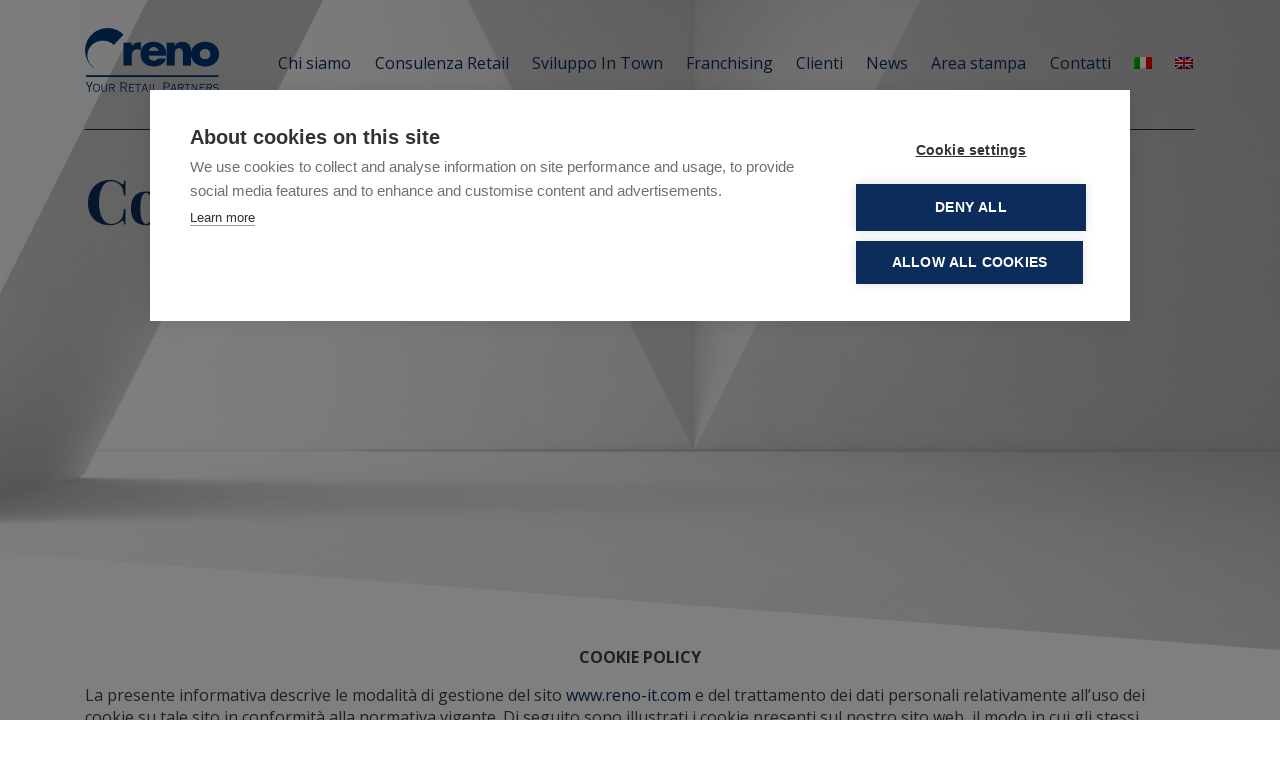

--- FILE ---
content_type: text/html; charset=UTF-8
request_url: https://www.reno-it.com/cookie-policy/
body_size: 10493
content:
<!doctype html>
<html lang="it-IT">
  <head>
  <meta charset="utf-8">
  <meta http-equiv="x-ua-compatible" content="ie=edge">
  <meta name="viewport" content="width=device-width, initial-scale=1, shrink-to-fit=no">
  <script src="https://cookiehub.net/c2/d9173f33.js"></script>
<script type="text/javascript">
document.addEventListener("DOMContentLoaded", function(event) {
	var cpm = { language: 'it', };
	window.cookiehub.load(cpm);
});
</script><script>window.cookiehub_wordpress = {};</script><script>
window.dataLayer = window.dataLayer || [];
function gtag(){dataLayer.push(arguments);}
gtag('consent', 'default', {'ad_storage': 'denied', 'analytics_storage': 'denied', 'ad_user_data': 'denied', 'ad_personalization': 'denied', 'wait_for_update': 500});
</script><meta name='robots' content='index, follow, max-image-preview:large, max-snippet:-1, max-video-preview:-1' />

	<!-- This site is optimized with the Yoast SEO plugin v26.8 - https://yoast.com/product/yoast-seo-wordpress/ -->
	<title>Cookie Policy - Reno</title>
	<link rel="canonical" href="https://www.reno-it.com/cookie-policy/" />
	<meta property="og:locale" content="it_IT" />
	<meta property="og:type" content="article" />
	<meta property="og:title" content="Cookie Policy - Reno" />
	<meta property="og:url" content="https://www.reno-it.com/cookie-policy/" />
	<meta property="og:site_name" content="Reno" />
	<meta property="article:modified_time" content="2018-08-29T09:55:44+00:00" />
	<meta name="twitter:card" content="summary_large_image" />
	<script type="application/ld+json" class="yoast-schema-graph">{"@context":"https://schema.org","@graph":[{"@type":"WebPage","@id":"https://www.reno-it.com/cookie-policy/","url":"https://www.reno-it.com/cookie-policy/","name":"Cookie Policy - Reno","isPartOf":{"@id":"https://www.reno-it.com/#website"},"datePublished":"2018-08-28T14:02:52+00:00","dateModified":"2018-08-29T09:55:44+00:00","breadcrumb":{"@id":"https://www.reno-it.com/cookie-policy/#breadcrumb"},"inLanguage":"it-IT","potentialAction":[{"@type":"ReadAction","target":["https://www.reno-it.com/cookie-policy/"]}]},{"@type":"BreadcrumbList","@id":"https://www.reno-it.com/cookie-policy/#breadcrumb","itemListElement":[{"@type":"ListItem","position":1,"name":"Home","item":"https://www.reno-it.com/"},{"@type":"ListItem","position":2,"name":"Cookie Policy"}]},{"@type":"WebSite","@id":"https://www.reno-it.com/#website","url":"https://www.reno-it.com/","name":"Reno","description":"Il tuo partner nel mondo retail","potentialAction":[{"@type":"SearchAction","target":{"@type":"EntryPoint","urlTemplate":"https://www.reno-it.com/?s={search_term_string}"},"query-input":{"@type":"PropertyValueSpecification","valueRequired":true,"valueName":"search_term_string"}}],"inLanguage":"it-IT"}]}</script>
	<!-- / Yoast SEO plugin. -->


<link rel='dns-prefetch' href='//use.fontawesome.com' />
<link rel='dns-prefetch' href='//fonts.googleapis.com' />
<link rel="alternate" title="oEmbed (JSON)" type="application/json+oembed" href="https://www.reno-it.com/wp-json/oembed/1.0/embed?url=https%3A%2F%2Fwww.reno-it.com%2Fcookie-policy%2F" />
<link rel="alternate" title="oEmbed (XML)" type="text/xml+oembed" href="https://www.reno-it.com/wp-json/oembed/1.0/embed?url=https%3A%2F%2Fwww.reno-it.com%2Fcookie-policy%2F&#038;format=xml" />
<style id='wp-img-auto-sizes-contain-inline-css' type='text/css'>
img:is([sizes=auto i],[sizes^="auto," i]){contain-intrinsic-size:3000px 1500px}
/*# sourceURL=wp-img-auto-sizes-contain-inline-css */
</style>
<link rel='stylesheet' id='wp-block-library-css' href='https://www.reno-it.com/wp/wp-includes/css/dist/block-library/style.min.css?ver=6.9' type='text/css' media='all' />
<link rel='stylesheet' id='wpml-legacy-horizontal-list-0-css' href='https://www.reno-it.com/app/plugins/sitepress-multilingual-cms/templates/language-switchers/legacy-list-horizontal/style.min.css?ver=1' type='text/css' media='all' />
<link rel='stylesheet' id='wpml-menu-item-0-css' href='https://www.reno-it.com/app/plugins/sitepress-multilingual-cms/templates/language-switchers/menu-item/style.min.css?ver=1' type='text/css' media='all' />
<link rel='stylesheet' id='fontawesome-css' href='https://use.fontawesome.com/releases/v5.2.0/css/all.css?ver=5.2.0' type='text/css' media='all' />
<link rel='stylesheet' id='googlefonts-css' href='https://fonts.googleapis.com/css?family=Open+Sans%3A300%2C400%2C400i%2C700%2C700i%7CPlayfair+Display%3A400%2C700&#038;ver=6.9' type='text/css' media='all' />
<link rel='stylesheet' id='sage/main.css-css' href='https://www.reno-it.com/app/themes/reno/dist/styles/main_687e8a19.css' type='text/css' media='all' />
<script type="text/javascript" id="wpgmza_data-js-extra">
/* <![CDATA[ */
var wpgmza_google_api_status = {"message":"Enqueued","code":"ENQUEUED"};
//# sourceURL=wpgmza_data-js-extra
/* ]]> */
</script>
<script type="text/javascript" src="https://www.reno-it.com/app/plugins/wp-google-maps/wpgmza_data.js?ver=6.9" id="wpgmza_data-js"></script>
<script type="text/javascript" src="https://www.reno-it.com/wp/wp-includes/js/jquery/jquery.min.js?ver=3.7.1" id="jquery-core-js"></script>
<script type="text/javascript" src="https://www.reno-it.com/wp/wp-includes/js/jquery/jquery-migrate.min.js?ver=3.4.1" id="jquery-migrate-js"></script>
<link rel="https://api.w.org/" href="https://www.reno-it.com/wp-json/" /><link rel="alternate" title="JSON" type="application/json" href="https://www.reno-it.com/wp-json/wp/v2/pages/3228" /><link rel="EditURI" type="application/rsd+xml" title="RSD" href="https://www.reno-it.com/wp/xmlrpc.php?rsd" />
<link rel='shortlink' href='https://www.reno-it.com/?p=3228' />
<meta name="generator" content="WPML ver:4.8.6 stt:1,27;" />

		<!-- GA Google Analytics @ https://m0n.co/ga -->
		<script async src="https://www.googletagmanager.com/gtag/js?id=G-QJ19RK4Y5Z"></script>
		<script>
			window.dataLayer = window.dataLayer || [];
			function gtag(){dataLayer.push(arguments);}
			gtag('js', new Date());
			gtag('config', 'G-QJ19RK4Y5Z');
		</script>

	<style type="text/css">.recentcomments a{display:inline !important;padding:0 !important;margin:0 !important;}</style><link rel="icon" href="https://www.reno-it.com/app/uploads/2018/07/cropped-reno2-32x32.png" sizes="32x32" />
<link rel="icon" href="https://www.reno-it.com/app/uploads/2018/07/cropped-reno2-192x192.png" sizes="192x192" />
<link rel="apple-touch-icon" href="https://www.reno-it.com/app/uploads/2018/07/cropped-reno2-180x180.png" />
<meta name="msapplication-TileImage" content="https://www.reno-it.com/app/uploads/2018/07/cropped-reno2-270x270.png" />
		<style type="text/css" id="wp-custom-css">
			.menu-menu-main-eng-container {
  height: 100%;
  position: relative;
}
.menu-menu-main-eng-container #menu-menu-main-eng-1 {
  display: flex;
  flex-direction: column;
  align-items: center;
  justify-content: center;
  height: 100%;
}
.menu-menu-main-eng-container #menu-menu-main-eng-1 li {
  margin: 1rem 0;
  font-size: 1.375rem;
}

.wpml-ls-flag {margin-top:5px}
.wpml-ls-item, .wpml-ls-item  a {height:22px}

@media only screen and (max-width: 991px) {
.wpml-ls-current-language.wpml-ls-menu-item {display:none}
	
	
}

.home .main-header {
	border-bottom: none;}



@media only screen and (max-width: 480px) {
.single-clienti .page-header-customer {
      margin-bottom: 0;
    }
}
@media only screen and (min-width: 480px) {
.single-post h1 {font-size:3.3rem!important;}}

.post-type-archive-clienti .cards-item__content h3 {font-size:1.6rem}

.news-wall-item {border:2px solid #0c2d5b;}

.news-wall-item-content {padding-top:15px; padding-bottom:40px}



		</style>
		  <script src="https://www.googletagmanager.com/gtag/js?id=G-H57JK4YZVV"></script>

<script>
  window.dataLayer = window.dataLayer || [];
  function gtag(){dataLayer.push(arguments);}
  gtag('js', new Date());

  gtag('config', 'G-H57JK4YZVV');
</script>
</head>
  <body class="wp-singular page-template-default page page-id-3228 wp-theme-renoresources cookie-policy app-data index-data singular-data page-data page-3228-data page-cookie-policy-data">
        <header class="banner navbar navbar-toggleable-md">
  <div class="container">
    <div class="banner-container main-header">
    <a class="navbar-brand" href="https://www.reno-it.com/" rel="home" itemprop="url">
      <img class="extended" src="https://www.reno-it.com/app/themes/reno/dist/images/reno-logo_38be16fd.png"
           alt="Logo Reno" itemprop="logo">
      <img class="mobile" src="https://www.reno-it.com/app/themes/reno/dist/images/reno-logo-mobile_df344bf0.svg"
           alt="Logo Reno" itemprop="logo">
    </a>

    <nav class="nav-primary main-nav">
              <div class="menu-menu-main-container"><ul id="menu-menu-main" class="nav"><li id="menu-item-2102" class="menu-item menu-item-type-post_type menu-item-object-page menu-item-2102"><a href="https://www.reno-it.com/chi-siamo/">Chi siamo</a></li>
<li id="menu-item-129" class="menu-item menu-item-type-post_type menu-item-object-page menu-item-129"><a href="https://www.reno-it.com/retail/">Consulenza Retail</a></li>
<li id="menu-item-15251" class="menu-item menu-item-type-post_type menu-item-object-page menu-item-15251"><a href="https://www.reno-it.com/sviluppo-in-town/">Sviluppo In Town</a></li>
<li id="menu-item-2100" class="menu-item menu-item-type-post_type menu-item-object-page menu-item-2100"><a href="https://www.reno-it.com/franchising/">Franchising</a></li>
<li id="menu-item-2410" class="menu-item menu-item-type-post_type_archive menu-item-object-clienti menu-item-2410"><a href="https://www.reno-it.com/clienti/">Clienti</a></li>
<li id="menu-item-275" class="menu-item menu-item-type-post_type menu-item-object-page menu-item-275"><a href="https://www.reno-it.com/news/">News</a></li>
<li id="menu-item-16101" class="menu-item menu-item-type-post_type menu-item-object-page menu-item-16101"><a href="https://www.reno-it.com/stampa/">Area stampa</a></li>
<li id="menu-item-2101" class="menu-item menu-item-type-post_type menu-item-object-page menu-item-2101"><a href="https://www.reno-it.com/contatti/">Contatti</a></li>
<li id="menu-item-wpml-ls-2-it" class="menu-item wpml-ls-slot-2 wpml-ls-item wpml-ls-item-it wpml-ls-current-language wpml-ls-menu-item wpml-ls-first-item menu-item-type-wpml_ls_menu_item menu-item-object-wpml_ls_menu_item menu-item-wpml-ls-2-it"><a href="https://www.reno-it.com/cookie-policy/" role="menuitem"><img
            class="wpml-ls-flag"
            src="https://www.reno-it.com/app/plugins/sitepress-multilingual-cms/res/flags/it.png"
            alt="Italiano"
            
            
    /></a></li>
<li id="menu-item-wpml-ls-2-en" class="menu-item wpml-ls-slot-2 wpml-ls-item wpml-ls-item-en wpml-ls-menu-item wpml-ls-last-item menu-item-type-wpml_ls_menu_item menu-item-object-wpml_ls_menu_item menu-item-wpml-ls-2-en"><a href="https://www.reno-it.com/en/cookie-policy/" title="Passa a Inglese" aria-label="Passa a Inglese" role="menuitem"><img
            class="wpml-ls-flag"
            src="https://www.reno-it.com/app/plugins/sitepress-multilingual-cms/res/flags/en.png"
            alt="Inglese"
            
            
    /></a></li>
</ul></div>
          </nav>

    <div id="open-menu-mobile">
      <a href="#">
        <span class="label-closed">menu</span>
        <span class="label-opened">chiudi</span>
      </a>
    </div>

  </div>
  <nav class="nav-primary-mobile" id="main-menu-mobile">
          <div class="menu-menu-main-container"><ul id="menu-menu-main-1" class="nav"><li class="menu-item menu-item-type-post_type menu-item-object-page menu-item-2102"><a href="https://www.reno-it.com/chi-siamo/">Chi siamo</a></li>
<li class="menu-item menu-item-type-post_type menu-item-object-page menu-item-129"><a href="https://www.reno-it.com/retail/">Consulenza Retail</a></li>
<li class="menu-item menu-item-type-post_type menu-item-object-page menu-item-15251"><a href="https://www.reno-it.com/sviluppo-in-town/">Sviluppo In Town</a></li>
<li class="menu-item menu-item-type-post_type menu-item-object-page menu-item-2100"><a href="https://www.reno-it.com/franchising/">Franchising</a></li>
<li class="menu-item menu-item-type-post_type_archive menu-item-object-clienti menu-item-2410"><a href="https://www.reno-it.com/clienti/">Clienti</a></li>
<li class="menu-item menu-item-type-post_type menu-item-object-page menu-item-275"><a href="https://www.reno-it.com/news/">News</a></li>
<li class="menu-item menu-item-type-post_type menu-item-object-page menu-item-16101"><a href="https://www.reno-it.com/stampa/">Area stampa</a></li>
<li class="menu-item menu-item-type-post_type menu-item-object-page menu-item-2101"><a href="https://www.reno-it.com/contatti/">Contatti</a></li>
<li class="menu-item wpml-ls-slot-2 wpml-ls-item wpml-ls-item-it wpml-ls-current-language wpml-ls-menu-item wpml-ls-first-item menu-item-type-wpml_ls_menu_item menu-item-object-wpml_ls_menu_item menu-item-wpml-ls-2-it"><a href="https://www.reno-it.com/cookie-policy/" role="menuitem"><img
            class="wpml-ls-flag"
            src="https://www.reno-it.com/app/plugins/sitepress-multilingual-cms/res/flags/it.png"
            alt="Italiano"
            
            
    /></a></li>
<li class="menu-item wpml-ls-slot-2 wpml-ls-item wpml-ls-item-en wpml-ls-menu-item wpml-ls-last-item menu-item-type-wpml_ls_menu_item menu-item-object-wpml_ls_menu_item menu-item-wpml-ls-2-en"><a href="https://www.reno-it.com/en/cookie-policy/" title="Passa a Inglese" aria-label="Passa a Inglese" role="menuitem"><img
            class="wpml-ls-flag"
            src="https://www.reno-it.com/app/plugins/sitepress-multilingual-cms/res/flags/en.png"
            alt="Inglese"
            
            
    /></a></li>
</ul></div>
      </nav>
  </div>
</header>
    <div class="wrap" role="document">
      <div class="content">
        <main class="main">
                       <div class="page-header-overflow">
  <div class="page-header-custom-color "
       >
  </div>
  <div class="page-header-custom-image " style="background-image: url(https://www.reno-it.com/app/uploads/2018/08/financial-reno.jpg)">
  </div>
</div>

<div class="page-header">
  <div class="container">
    <div class="row">
              <h1 class="col-sm-12 ">Cookie Policy</h1>
                </div>
  </div>
</div>
                        <a name="sect0"></a>
            <section class="columns "  >
  <div class="container">
    <div class="columns-wrapper ">
      
      
              <div class="row">
          <div class="columns-content col-12">
            <p align="center"><strong>COOKIE POLICY</strong></p>
<p>La presente informativa descrive le modalità di gestione del sito <a href="https://reno-it.com">www.reno-it.com</a> e del trattamento dei dati personali relativamente all&#8217;uso dei cookie su tale sito in conformità alla normativa vigente. Di seguito sono illustrati i cookie presenti sul nostro sito web, il modo in cui gli stessi vengono utilizzati e come bloccarli o rifiutarli.</p>
<p><strong>Titolare del trattamento </strong><br />
è Reno S.r.l., C.F. e P. IVA 12841400158, con sede legale c/o Palazzo Verrocchio, Centro Direzionale Milano 2, 20090 Segrate (MI). Telefono: (+39) 022156751, Mail:<a href="mailto:info@reno-it.com">info@reno-it.com</a>, PEC: <a href="mailto:reno-srl@pec.it">reno-srl@pec.it</a>, nella persona del legale rappresentante.</p>
<p><strong>Cosa sono i cookie?</strong><br />
I cookie sono file di piccole dimensioni che vengono inviate al browser in uso e salvate sul tuo dispositivo quando visiti un sito internet come www.reno-it.com. I cookie permettono un funzionamento efficiente del sito web e ne migliorano le prestazioni; inoltre forniscono informazioni al proprietario del sito per fini statistici, pubblicitari e per personalizzare la tua esperienza di navigazione ricordando le tue preferenze.</p>
<p><strong>Cookie utilizzati sul nostro sito web e finalità d’uso</strong></p>
<p><em>Cookie Tecnici</em></p>
<p>I cookie tecnici sono necessari a visualizzare correttamente il sito e sono utilizzati per lo svolgimento dei servizi tecnici offerti, verranno quindi sempre utilizzati ed inviati, a meno che l’utente non modifichi le impostazioni nel proprio browser. Tuttavia, se si sceglie di eliminare i cookie tecnici dal dispositivo, o di impedirne l’archiviazione, si compromette la funzionalità del servizio.</p>
<table border="1" cellspacing="0" cellpadding="0">
<tbody>
<tr>
<td style="padding: 30px 0px;" colspan="2"><strong>COOKIE TECNICI</strong></td>
</tr>
<tr>
<td width="79">cookie_notice_accepted</td>
<td width="402">Cookie di prima parte che memorizza il consenso prestato dall’utente all’utilizzo degli altri cookie serviti dal sito.</td>
</tr>
<tr>
<td>wordpress_test_cookie</td>
<td>Cookie tecnico di WordPress che verifica se il browser dell’utente è abilitato o meno al salvataggio dei cookie.</td>
</tr>
<tr>
<td>_cfduid</td>
<td>Cookie tecnico di terza parte, che traccia, in modo anonimo, l’indirizzo IP dell’utente, per ragioni di sicurezza (indispensabile, ad esempio, nel caso in cui si stia accedendo al sito da una postazione internet pubblica).<br />
Per maggiori informazioni: <a href="https://www.cloudflare.com/security-policy/">https://www.cloudflare.com/security-policy/</a><a href="https://tools.google.com/dlpage/gaoptout?hl=it"><br />
</a></td>
</tr>
</tbody>
</table>
<p>&nbsp;</p>
<p><em>Cookie Analytics</em></p>
<p>Questa tipologia di cookie raccoglie dati in forma anonima ed aggregata su come l’utente utilizza il sito web, per valutarne l’attività a fini statistici. Reno utilizzerà queste informazioni in merito ad analisi statistiche anonime al fine di migliorare l’esperienza dell’utente sul sito. Reno utilizza Google Analytics, per cui le informazioni generate dai cookie vengono trasmesse e depositate presso Google, che le memorizza sui propri server.</p>
<table border="1" cellspacing="0" cellpadding="0">
<tbody>
<tr>
<td style="padding: 30px 0px;" colspan="2"><strong>COOKIE DI GOOGLE ANALYTICS</strong></td>
</tr>
<tr>
<td width="79">ga</td>
<td width="402">Raccolgono informazioni in forma aggregata su come l’utente utilizza il sito web, per valutarne l’attività a fini statistici.</td>
</tr>
<tr>
<td>_gat</td>
<td>Utilizziamo cookie di Google Analytics, forniti da Google Inc.</td>
</tr>
<tr>
<td>_gid</td>
<td>Le informazioni statistiche generate dal cookie vengono trasmesse e depositate presso i server di Google. A titolo esemplificativo, Google Inc. memorizza le informazioni raccolte dal cookie, su server che possono essere dislocati negli Stati Uniti o in altri Paesi. Google si riserva di trasferire le informazioni raccolte con il suo cookie a terzi, ove ciò sia richiesto per legge o laddove il soggetto terzo processi informazioni per suo conto.Ulteriori informazioni sulla privacy e sul loro uso sono reperibili direttamente sul sito di Google.</p>
<p>L’uso di questi cookie non è indispensabile al funzionamento del sito.</p>
<p>Selezioniamo le impostazioni di utilizzo di Google Analytics in modo da raccogliere i dati dell’Utente in<br />
maniera anonima e in modo da non incrociare i dati.</p>
<p>Google Analytics è un servizio reso da: Google Inc.</p>
<p>Informativa estesa:<a href="https://support.google.com/analytics/answer/6004245?hl=it">https://support.google.com/analytics/answer/6004245?hl=it<br />
</a></p>
<p>Per disattivare i cookie di analitica – Impostazioni e consenso:  <a href="https://tools.google.com/dlpage/gaoptout?hl=it">https://tools.google.com/dlpage/gaoptout?hl=it<br />
</a></td>
</tr>
</tbody>
</table>
<p>&nbsp;</p>
<p><strong>Come disabilitare i cookie direttamente dal browser</strong></p>
<p>La sezione di “guida online&#8221; del tuo browser è in grado di aiutarti con la gestione delle impostazioni dei cookies.</p>
<p>Qui sotto il percorso da seguire per gestire i cookie dai seguenti browser:</p>
<ul>
<li>Chrome: <a href="https://support.google.com/chrome/answer/95647?hl=it-IT&amp;hlrm=fr&amp;hlrm=en">https://support.google.com/chrome/answer/95647?hl=it-IT&amp;hlrm=fr&amp;hlrm=en<br />
</a></li>
<li>Internet Explorer: <a href="https://support.microsoft.com/it-it/products/windows?os=windows-10">https://support.microsoft.com/it-it/products/windows?os=windows-10<br />
</a></li>
<li>Safari: <a href="http://support.apple.com/kb/PH19255">http://support.apple.com/kb/PH19255<br />
</a></li>
<li>Firefox: <a href="http://support.mozilla.org/it-IT/kb/enable-and-disable-cookies-website-preferences">http://support.mozilla.org/it-IT/kb/enable-and-disable-cookies-website-preferences<br />
</a></li>
</ul>
<p>Se utilizzi un browser non presente nell’elenco riportato sopra, sei pregato di far riferimento alla documentazione del tuo browser.</p>

          </div>
        </div>
          </div>

    
    
  </div>
</section>
                        </main>
              </div>
    </div>
        <script type="text/plain" data-consent="marketing"> _linkedin_partner_id = "5070321"; window._linkedin_data_partner_ids = window._linkedin_data_partner_ids || []; window._linkedin_data_partner_ids.push(_linkedin_partner_id); </script><script type="text/plain" data-consent="marketing"> (function(l) { if (!l){window.lintrk = function(a,b){window.lintrk.q.push([a,b])}; window.lintrk.q=[]} var s = document.getElementsByTagName("script")[0]; var b = document.createElement("script"); b.type = "text/javascript";b.async = true; b.src = "https://snap.licdn.com/li.lms-analytics/insight.min.js"; s.parentNode.insertBefore(b, s);})(window.lintrk); </script> <noscript> <img height="1" width="1" style="display:none;" alt="" src="https://px.ads.linkedin.com/collect/?pid=5070321&fmt=gif" /> </noscript>
<footer class="footer-block">
  <div class="container">
    <div class="footer-block-sidebars">
      <div class="row">
        <div class="footer-block-sidebars-footer-1 col-md-5">
          <a class="footer-logo" href="https://www.reno-it.com/" rel="home" itemprop="url">
            <img src="https://www.reno-it.com/app/uploads/2018/07/reno-logo-2-e1532966399664.png" alt="Logo Reno"
                 itemprop="logo">
          </a>
          <section class="widget text-2 widget_text">			<div class="textwidget"><div class="footer-block-left">Copyright © Reno – Your Retail Partners<br />
All rights reserved<br />
C.F. e P. IVA 12841400158<br />
<a class="text-white" href="mailto:info@reno-it.com">info@reno-it.com</a></div>
<p><a class="text-white" href="https://reno-it.com/en/privacy-policy/">Privacy Policy</a> &#8211; <a class="text-white" href="https://reno-it.com/en/cookie-policy/">Cookie Policy</a></p>
<p class="mt-3 h6"><a class="text-white" href="https://www.linkedin.com/company/reno-s.r.l./" title="linkedin"><i class="fab fa-linkedin mr-3"></i></a><a class="text-white" href="https://www.facebook.com/renoyourretailpartners/" title="facebook"><i class="fab fa-facebook mr-3"></i></a><a class="text-white" href="https://twitter.com/RenoRetail" title="twitter"><i class="fab fa-twitter mr-3"></i></a></p>
</div>
		</section>        </div>
        <div class="footer-block-sidebars-footer-2 col-md-7">
          <nav class="nav-footer">
                          <div class="menu-menu-footer-container"><ul id="menu-menu-footer" class="nav"><li id="menu-item-263" class="menu-item menu-item-type-post_type menu-item-object-page menu-item-263"><a href="https://www.reno-it.com/stampa/">Area stampa</a></li>
<li id="menu-item-264" class="menu-item menu-item-type-post_type menu-item-object-page menu-item-264"><a href="https://www.reno-it.com/carriera/">Carriera</a></li>
<li id="menu-item-2165" class="menu-item menu-item-type-post_type menu-item-object-page menu-item-2165"><a href="https://www.reno-it.com/contatti/">Contatti</a></li>
</ul></div>
                      </nav>
          <section class="widget block-2 widget_block widget_media_image">
<figure class="wp-block-image size-full is-resized"><img decoding="async" src="https://www.reno-it.com/app/uploads/2022/12/LeFonti_WINNER_goldBG_v.jpg" alt="" class="wp-image-16125" width="120" srcset="https://www.reno-it.com/app/uploads/2022/12/LeFonti_WINNER_goldBG_v.jpg 378w, https://www.reno-it.com/app/uploads/2022/12/LeFonti_WINNER_goldBG_v-179x300.jpg 179w" sizes="(max-width: 378px) 100vw, 378px" /></figure>
</section>        </div>
      </div>
    </div>
  </div>
  
</footer>

    
    <script type="speculationrules">
{"prefetch":[{"source":"document","where":{"and":[{"href_matches":"/*"},{"not":{"href_matches":["/wp/wp-*.php","/wp/wp-admin/*","/app/uploads/*","/app/*","/app/plugins/*","/app/themes/reno/resources/*","/*\\?(.+)"]}},{"not":{"selector_matches":"a[rel~=\"nofollow\"]"}},{"not":{"selector_matches":".no-prefetch, .no-prefetch a"}}]},"eagerness":"conservative"}]}
</script>
<style id='wp-block-image-inline-css' type='text/css'>
.wp-block-image>a,.wp-block-image>figure>a{display:inline-block}.wp-block-image img{box-sizing:border-box;height:auto;max-width:100%;vertical-align:bottom}@media not (prefers-reduced-motion){.wp-block-image img.hide{visibility:hidden}.wp-block-image img.show{animation:show-content-image .4s}}.wp-block-image[style*=border-radius] img,.wp-block-image[style*=border-radius]>a{border-radius:inherit}.wp-block-image.has-custom-border img{box-sizing:border-box}.wp-block-image.aligncenter{text-align:center}.wp-block-image.alignfull>a,.wp-block-image.alignwide>a{width:100%}.wp-block-image.alignfull img,.wp-block-image.alignwide img{height:auto;width:100%}.wp-block-image .aligncenter,.wp-block-image .alignleft,.wp-block-image .alignright,.wp-block-image.aligncenter,.wp-block-image.alignleft,.wp-block-image.alignright{display:table}.wp-block-image .aligncenter>figcaption,.wp-block-image .alignleft>figcaption,.wp-block-image .alignright>figcaption,.wp-block-image.aligncenter>figcaption,.wp-block-image.alignleft>figcaption,.wp-block-image.alignright>figcaption{caption-side:bottom;display:table-caption}.wp-block-image .alignleft{float:left;margin:.5em 1em .5em 0}.wp-block-image .alignright{float:right;margin:.5em 0 .5em 1em}.wp-block-image .aligncenter{margin-left:auto;margin-right:auto}.wp-block-image :where(figcaption){margin-bottom:1em;margin-top:.5em}.wp-block-image.is-style-circle-mask img{border-radius:9999px}@supports ((-webkit-mask-image:none) or (mask-image:none)) or (-webkit-mask-image:none){.wp-block-image.is-style-circle-mask img{border-radius:0;-webkit-mask-image:url('data:image/svg+xml;utf8,<svg viewBox="0 0 100 100" xmlns="http://www.w3.org/2000/svg"><circle cx="50" cy="50" r="50"/></svg>');mask-image:url('data:image/svg+xml;utf8,<svg viewBox="0 0 100 100" xmlns="http://www.w3.org/2000/svg"><circle cx="50" cy="50" r="50"/></svg>');mask-mode:alpha;-webkit-mask-position:center;mask-position:center;-webkit-mask-repeat:no-repeat;mask-repeat:no-repeat;-webkit-mask-size:contain;mask-size:contain}}:root :where(.wp-block-image.is-style-rounded img,.wp-block-image .is-style-rounded img){border-radius:9999px}.wp-block-image figure{margin:0}.wp-lightbox-container{display:flex;flex-direction:column;position:relative}.wp-lightbox-container img{cursor:zoom-in}.wp-lightbox-container img:hover+button{opacity:1}.wp-lightbox-container button{align-items:center;backdrop-filter:blur(16px) saturate(180%);background-color:#5a5a5a40;border:none;border-radius:4px;cursor:zoom-in;display:flex;height:20px;justify-content:center;opacity:0;padding:0;position:absolute;right:16px;text-align:center;top:16px;width:20px;z-index:100}@media not (prefers-reduced-motion){.wp-lightbox-container button{transition:opacity .2s ease}}.wp-lightbox-container button:focus-visible{outline:3px auto #5a5a5a40;outline:3px auto -webkit-focus-ring-color;outline-offset:3px}.wp-lightbox-container button:hover{cursor:pointer;opacity:1}.wp-lightbox-container button:focus{opacity:1}.wp-lightbox-container button:focus,.wp-lightbox-container button:hover,.wp-lightbox-container button:not(:hover):not(:active):not(.has-background){background-color:#5a5a5a40;border:none}.wp-lightbox-overlay{box-sizing:border-box;cursor:zoom-out;height:100vh;left:0;overflow:hidden;position:fixed;top:0;visibility:hidden;width:100%;z-index:100000}.wp-lightbox-overlay .close-button{align-items:center;cursor:pointer;display:flex;justify-content:center;min-height:40px;min-width:40px;padding:0;position:absolute;right:calc(env(safe-area-inset-right) + 16px);top:calc(env(safe-area-inset-top) + 16px);z-index:5000000}.wp-lightbox-overlay .close-button:focus,.wp-lightbox-overlay .close-button:hover,.wp-lightbox-overlay .close-button:not(:hover):not(:active):not(.has-background){background:none;border:none}.wp-lightbox-overlay .lightbox-image-container{height:var(--wp--lightbox-container-height);left:50%;overflow:hidden;position:absolute;top:50%;transform:translate(-50%,-50%);transform-origin:top left;width:var(--wp--lightbox-container-width);z-index:9999999999}.wp-lightbox-overlay .wp-block-image{align-items:center;box-sizing:border-box;display:flex;height:100%;justify-content:center;margin:0;position:relative;transform-origin:0 0;width:100%;z-index:3000000}.wp-lightbox-overlay .wp-block-image img{height:var(--wp--lightbox-image-height);min-height:var(--wp--lightbox-image-height);min-width:var(--wp--lightbox-image-width);width:var(--wp--lightbox-image-width)}.wp-lightbox-overlay .wp-block-image figcaption{display:none}.wp-lightbox-overlay button{background:none;border:none}.wp-lightbox-overlay .scrim{background-color:#fff;height:100%;opacity:.9;position:absolute;width:100%;z-index:2000000}.wp-lightbox-overlay.active{visibility:visible}@media not (prefers-reduced-motion){.wp-lightbox-overlay.active{animation:turn-on-visibility .25s both}.wp-lightbox-overlay.active img{animation:turn-on-visibility .35s both}.wp-lightbox-overlay.show-closing-animation:not(.active){animation:turn-off-visibility .35s both}.wp-lightbox-overlay.show-closing-animation:not(.active) img{animation:turn-off-visibility .25s both}.wp-lightbox-overlay.zoom.active{animation:none;opacity:1;visibility:visible}.wp-lightbox-overlay.zoom.active .lightbox-image-container{animation:lightbox-zoom-in .4s}.wp-lightbox-overlay.zoom.active .lightbox-image-container img{animation:none}.wp-lightbox-overlay.zoom.active .scrim{animation:turn-on-visibility .4s forwards}.wp-lightbox-overlay.zoom.show-closing-animation:not(.active){animation:none}.wp-lightbox-overlay.zoom.show-closing-animation:not(.active) .lightbox-image-container{animation:lightbox-zoom-out .4s}.wp-lightbox-overlay.zoom.show-closing-animation:not(.active) .lightbox-image-container img{animation:none}.wp-lightbox-overlay.zoom.show-closing-animation:not(.active) .scrim{animation:turn-off-visibility .4s forwards}}@keyframes show-content-image{0%{visibility:hidden}99%{visibility:hidden}to{visibility:visible}}@keyframes turn-on-visibility{0%{opacity:0}to{opacity:1}}@keyframes turn-off-visibility{0%{opacity:1;visibility:visible}99%{opacity:0;visibility:visible}to{opacity:0;visibility:hidden}}@keyframes lightbox-zoom-in{0%{transform:translate(calc((-100vw + var(--wp--lightbox-scrollbar-width))/2 + var(--wp--lightbox-initial-left-position)),calc(-50vh + var(--wp--lightbox-initial-top-position))) scale(var(--wp--lightbox-scale))}to{transform:translate(-50%,-50%) scale(1)}}@keyframes lightbox-zoom-out{0%{transform:translate(-50%,-50%) scale(1);visibility:visible}99%{visibility:visible}to{transform:translate(calc((-100vw + var(--wp--lightbox-scrollbar-width))/2 + var(--wp--lightbox-initial-left-position)),calc(-50vh + var(--wp--lightbox-initial-top-position))) scale(var(--wp--lightbox-scale));visibility:hidden}}
/*# sourceURL=https://www.reno-it.com/wp/wp-includes/blocks/image/style.min.css */
</style>
<style id='global-styles-inline-css' type='text/css'>
:root{--wp--preset--aspect-ratio--square: 1;--wp--preset--aspect-ratio--4-3: 4/3;--wp--preset--aspect-ratio--3-4: 3/4;--wp--preset--aspect-ratio--3-2: 3/2;--wp--preset--aspect-ratio--2-3: 2/3;--wp--preset--aspect-ratio--16-9: 16/9;--wp--preset--aspect-ratio--9-16: 9/16;--wp--preset--color--black: #000000;--wp--preset--color--cyan-bluish-gray: #abb8c3;--wp--preset--color--white: #ffffff;--wp--preset--color--pale-pink: #f78da7;--wp--preset--color--vivid-red: #cf2e2e;--wp--preset--color--luminous-vivid-orange: #ff6900;--wp--preset--color--luminous-vivid-amber: #fcb900;--wp--preset--color--light-green-cyan: #7bdcb5;--wp--preset--color--vivid-green-cyan: #00d084;--wp--preset--color--pale-cyan-blue: #8ed1fc;--wp--preset--color--vivid-cyan-blue: #0693e3;--wp--preset--color--vivid-purple: #9b51e0;--wp--preset--gradient--vivid-cyan-blue-to-vivid-purple: linear-gradient(135deg,rgb(6,147,227) 0%,rgb(155,81,224) 100%);--wp--preset--gradient--light-green-cyan-to-vivid-green-cyan: linear-gradient(135deg,rgb(122,220,180) 0%,rgb(0,208,130) 100%);--wp--preset--gradient--luminous-vivid-amber-to-luminous-vivid-orange: linear-gradient(135deg,rgb(252,185,0) 0%,rgb(255,105,0) 100%);--wp--preset--gradient--luminous-vivid-orange-to-vivid-red: linear-gradient(135deg,rgb(255,105,0) 0%,rgb(207,46,46) 100%);--wp--preset--gradient--very-light-gray-to-cyan-bluish-gray: linear-gradient(135deg,rgb(238,238,238) 0%,rgb(169,184,195) 100%);--wp--preset--gradient--cool-to-warm-spectrum: linear-gradient(135deg,rgb(74,234,220) 0%,rgb(151,120,209) 20%,rgb(207,42,186) 40%,rgb(238,44,130) 60%,rgb(251,105,98) 80%,rgb(254,248,76) 100%);--wp--preset--gradient--blush-light-purple: linear-gradient(135deg,rgb(255,206,236) 0%,rgb(152,150,240) 100%);--wp--preset--gradient--blush-bordeaux: linear-gradient(135deg,rgb(254,205,165) 0%,rgb(254,45,45) 50%,rgb(107,0,62) 100%);--wp--preset--gradient--luminous-dusk: linear-gradient(135deg,rgb(255,203,112) 0%,rgb(199,81,192) 50%,rgb(65,88,208) 100%);--wp--preset--gradient--pale-ocean: linear-gradient(135deg,rgb(255,245,203) 0%,rgb(182,227,212) 50%,rgb(51,167,181) 100%);--wp--preset--gradient--electric-grass: linear-gradient(135deg,rgb(202,248,128) 0%,rgb(113,206,126) 100%);--wp--preset--gradient--midnight: linear-gradient(135deg,rgb(2,3,129) 0%,rgb(40,116,252) 100%);--wp--preset--font-size--small: 13px;--wp--preset--font-size--medium: 20px;--wp--preset--font-size--large: 36px;--wp--preset--font-size--x-large: 42px;--wp--preset--spacing--20: 0.44rem;--wp--preset--spacing--30: 0.67rem;--wp--preset--spacing--40: 1rem;--wp--preset--spacing--50: 1.5rem;--wp--preset--spacing--60: 2.25rem;--wp--preset--spacing--70: 3.38rem;--wp--preset--spacing--80: 5.06rem;--wp--preset--shadow--natural: 6px 6px 9px rgba(0, 0, 0, 0.2);--wp--preset--shadow--deep: 12px 12px 50px rgba(0, 0, 0, 0.4);--wp--preset--shadow--sharp: 6px 6px 0px rgba(0, 0, 0, 0.2);--wp--preset--shadow--outlined: 6px 6px 0px -3px rgb(255, 255, 255), 6px 6px rgb(0, 0, 0);--wp--preset--shadow--crisp: 6px 6px 0px rgb(0, 0, 0);}:where(body) { margin: 0; }.wp-site-blocks > .alignleft { float: left; margin-right: 2em; }.wp-site-blocks > .alignright { float: right; margin-left: 2em; }.wp-site-blocks > .aligncenter { justify-content: center; margin-left: auto; margin-right: auto; }:where(.is-layout-flex){gap: 0.5em;}:where(.is-layout-grid){gap: 0.5em;}.is-layout-flow > .alignleft{float: left;margin-inline-start: 0;margin-inline-end: 2em;}.is-layout-flow > .alignright{float: right;margin-inline-start: 2em;margin-inline-end: 0;}.is-layout-flow > .aligncenter{margin-left: auto !important;margin-right: auto !important;}.is-layout-constrained > .alignleft{float: left;margin-inline-start: 0;margin-inline-end: 2em;}.is-layout-constrained > .alignright{float: right;margin-inline-start: 2em;margin-inline-end: 0;}.is-layout-constrained > .aligncenter{margin-left: auto !important;margin-right: auto !important;}.is-layout-constrained > :where(:not(.alignleft):not(.alignright):not(.alignfull)){margin-left: auto !important;margin-right: auto !important;}body .is-layout-flex{display: flex;}.is-layout-flex{flex-wrap: wrap;align-items: center;}.is-layout-flex > :is(*, div){margin: 0;}body .is-layout-grid{display: grid;}.is-layout-grid > :is(*, div){margin: 0;}body{padding-top: 0px;padding-right: 0px;padding-bottom: 0px;padding-left: 0px;}a:where(:not(.wp-element-button)){text-decoration: underline;}:root :where(.wp-element-button, .wp-block-button__link){background-color: #32373c;border-width: 0;color: #fff;font-family: inherit;font-size: inherit;font-style: inherit;font-weight: inherit;letter-spacing: inherit;line-height: inherit;padding-top: calc(0.667em + 2px);padding-right: calc(1.333em + 2px);padding-bottom: calc(0.667em + 2px);padding-left: calc(1.333em + 2px);text-decoration: none;text-transform: inherit;}.has-black-color{color: var(--wp--preset--color--black) !important;}.has-cyan-bluish-gray-color{color: var(--wp--preset--color--cyan-bluish-gray) !important;}.has-white-color{color: var(--wp--preset--color--white) !important;}.has-pale-pink-color{color: var(--wp--preset--color--pale-pink) !important;}.has-vivid-red-color{color: var(--wp--preset--color--vivid-red) !important;}.has-luminous-vivid-orange-color{color: var(--wp--preset--color--luminous-vivid-orange) !important;}.has-luminous-vivid-amber-color{color: var(--wp--preset--color--luminous-vivid-amber) !important;}.has-light-green-cyan-color{color: var(--wp--preset--color--light-green-cyan) !important;}.has-vivid-green-cyan-color{color: var(--wp--preset--color--vivid-green-cyan) !important;}.has-pale-cyan-blue-color{color: var(--wp--preset--color--pale-cyan-blue) !important;}.has-vivid-cyan-blue-color{color: var(--wp--preset--color--vivid-cyan-blue) !important;}.has-vivid-purple-color{color: var(--wp--preset--color--vivid-purple) !important;}.has-black-background-color{background-color: var(--wp--preset--color--black) !important;}.has-cyan-bluish-gray-background-color{background-color: var(--wp--preset--color--cyan-bluish-gray) !important;}.has-white-background-color{background-color: var(--wp--preset--color--white) !important;}.has-pale-pink-background-color{background-color: var(--wp--preset--color--pale-pink) !important;}.has-vivid-red-background-color{background-color: var(--wp--preset--color--vivid-red) !important;}.has-luminous-vivid-orange-background-color{background-color: var(--wp--preset--color--luminous-vivid-orange) !important;}.has-luminous-vivid-amber-background-color{background-color: var(--wp--preset--color--luminous-vivid-amber) !important;}.has-light-green-cyan-background-color{background-color: var(--wp--preset--color--light-green-cyan) !important;}.has-vivid-green-cyan-background-color{background-color: var(--wp--preset--color--vivid-green-cyan) !important;}.has-pale-cyan-blue-background-color{background-color: var(--wp--preset--color--pale-cyan-blue) !important;}.has-vivid-cyan-blue-background-color{background-color: var(--wp--preset--color--vivid-cyan-blue) !important;}.has-vivid-purple-background-color{background-color: var(--wp--preset--color--vivid-purple) !important;}.has-black-border-color{border-color: var(--wp--preset--color--black) !important;}.has-cyan-bluish-gray-border-color{border-color: var(--wp--preset--color--cyan-bluish-gray) !important;}.has-white-border-color{border-color: var(--wp--preset--color--white) !important;}.has-pale-pink-border-color{border-color: var(--wp--preset--color--pale-pink) !important;}.has-vivid-red-border-color{border-color: var(--wp--preset--color--vivid-red) !important;}.has-luminous-vivid-orange-border-color{border-color: var(--wp--preset--color--luminous-vivid-orange) !important;}.has-luminous-vivid-amber-border-color{border-color: var(--wp--preset--color--luminous-vivid-amber) !important;}.has-light-green-cyan-border-color{border-color: var(--wp--preset--color--light-green-cyan) !important;}.has-vivid-green-cyan-border-color{border-color: var(--wp--preset--color--vivid-green-cyan) !important;}.has-pale-cyan-blue-border-color{border-color: var(--wp--preset--color--pale-cyan-blue) !important;}.has-vivid-cyan-blue-border-color{border-color: var(--wp--preset--color--vivid-cyan-blue) !important;}.has-vivid-purple-border-color{border-color: var(--wp--preset--color--vivid-purple) !important;}.has-vivid-cyan-blue-to-vivid-purple-gradient-background{background: var(--wp--preset--gradient--vivid-cyan-blue-to-vivid-purple) !important;}.has-light-green-cyan-to-vivid-green-cyan-gradient-background{background: var(--wp--preset--gradient--light-green-cyan-to-vivid-green-cyan) !important;}.has-luminous-vivid-amber-to-luminous-vivid-orange-gradient-background{background: var(--wp--preset--gradient--luminous-vivid-amber-to-luminous-vivid-orange) !important;}.has-luminous-vivid-orange-to-vivid-red-gradient-background{background: var(--wp--preset--gradient--luminous-vivid-orange-to-vivid-red) !important;}.has-very-light-gray-to-cyan-bluish-gray-gradient-background{background: var(--wp--preset--gradient--very-light-gray-to-cyan-bluish-gray) !important;}.has-cool-to-warm-spectrum-gradient-background{background: var(--wp--preset--gradient--cool-to-warm-spectrum) !important;}.has-blush-light-purple-gradient-background{background: var(--wp--preset--gradient--blush-light-purple) !important;}.has-blush-bordeaux-gradient-background{background: var(--wp--preset--gradient--blush-bordeaux) !important;}.has-luminous-dusk-gradient-background{background: var(--wp--preset--gradient--luminous-dusk) !important;}.has-pale-ocean-gradient-background{background: var(--wp--preset--gradient--pale-ocean) !important;}.has-electric-grass-gradient-background{background: var(--wp--preset--gradient--electric-grass) !important;}.has-midnight-gradient-background{background: var(--wp--preset--gradient--midnight) !important;}.has-small-font-size{font-size: var(--wp--preset--font-size--small) !important;}.has-medium-font-size{font-size: var(--wp--preset--font-size--medium) !important;}.has-large-font-size{font-size: var(--wp--preset--font-size--large) !important;}.has-x-large-font-size{font-size: var(--wp--preset--font-size--x-large) !important;}
/*# sourceURL=global-styles-inline-css */
</style>
<script type="text/javascript" async="async" src="https://www.reno-it.com/app/themes/reno/dist/scripts/main_687e8a19.js" id="sage/main.js-js"></script>
  </body>
</html>


--- FILE ---
content_type: image/svg+xml
request_url: https://www.reno-it.com/app/themes/reno/dist/images/reno-logo-mobile_df344bf0.svg
body_size: 1109
content:
<svg id="Livello_1" data-name="Livello 1" xmlns="http://www.w3.org/2000/svg" viewBox="0 0 734 219.68"><defs><style>.cls-1{fill:#fff}</style></defs><path class="cls-1" d="M157.47 93.08a86.94 86.94 0 0 0-60.2-23.76c-47 0-85.13 36.34-85.13 81.17 0 25.78 12.59 48.75 32.24 63.6l2.26 5.59A123.17 123.17 0 1 1 210.25 36.07l-52.78 57zm97.9 7.7h.5c8.68-15.62 23.56-22.57 41.17-22.57h8.68v43.4c-6.2-3.47-12.16-4.21-19.1-4.21-25.05 0-31.25 16.61-31.25 38.44v51.33h-45.13V80h45.13v20.83z"/><path class="cls-1" d="M444.1 151.12h-95c0 18.36 9.68 28.28 28.28 28.28 9.67 0 16.61-3.23 21.57-11.66h43.4c-7.19 30-35.71 43.65-64.73 43.65-42.16 0-73.65-23.81-73.65-67.71 0-42.4 29-67.95 70.43-67.95 44.14 0 69.69 27.28 69.69 70.68v4.71zm-41.92-26C400 112.93 388.79 105 376.64 105c-13.14 0-24.05 6.94-26.78 20.08zm89.03-28.8h.5c10.42-15.38 23.07-20.59 40.67-20.59 34.22 0 47.87 21.58 47.87 52.83v78.61h-45.14v-62c0-12.15 2-33.48-20.33-33.48-18.36 0-23.57 13.64-23.57 29.51v66h-45.13V80h45.13v16.32zM734 143.68c0 43.16-35.71 67.71-76.63 67.71-40.67 0-76.63-24.31-76.63-67.71s35.71-67.95 76.63-67.95 76.63 24.55 76.63 68zm-105.64 0c0 16.12 10.66 28.52 29 28.52s29-12.4 29-28.52c0-15.62-10.66-28.77-29-28.77s-29 13.15-29 28.77z"/></svg>